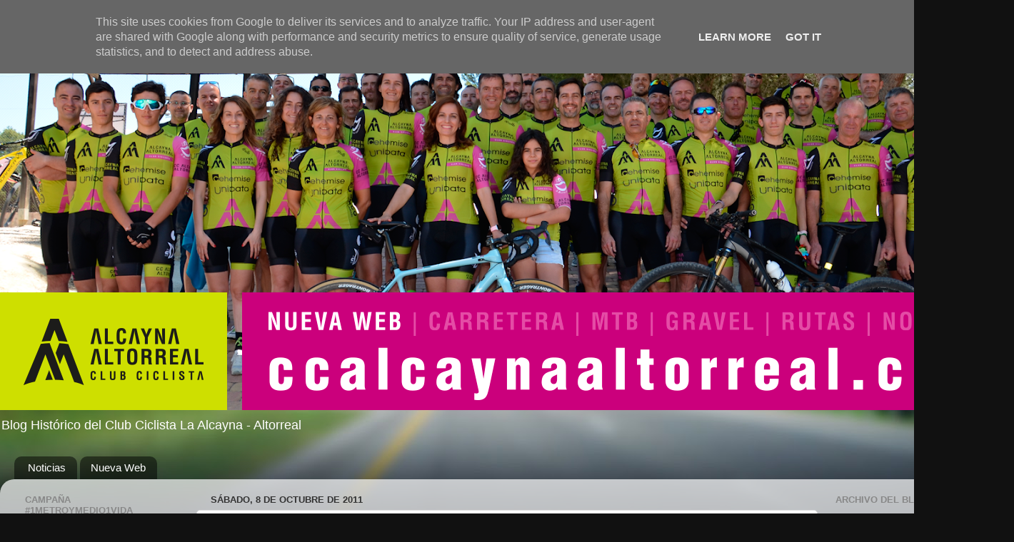

--- FILE ---
content_type: text/html; charset=UTF-8
request_url: http://www.ccalcaynaaltorreal.es/b/stats?style=BLACK_TRANSPARENT&timeRange=ALL_TIME&token=APq4FmCH2qqPuB_aT2swGxpqWL1JblF88QNcaIFCV6A56nvbctkF1lls_ECLakV0ISg3BInuGOJ7gOvdq3LAhiuVDc_l4W1VJw
body_size: 265
content:
{"total":643232,"sparklineOptions":{"backgroundColor":{"fillOpacity":0.1,"fill":"#000000"},"series":[{"areaOpacity":0.3,"color":"#202020"}]},"sparklineData":[[0,53],[1,53],[2,46],[3,75],[4,60],[5,63],[6,63],[7,81],[8,39],[9,71],[10,67],[11,59],[12,98],[13,52],[14,22],[15,20],[16,63],[17,88],[18,93],[19,24],[20,21],[21,35],[22,19],[23,18],[24,23],[25,30],[26,45],[27,16],[28,16],[29,4]],"nextTickMs":1800000}